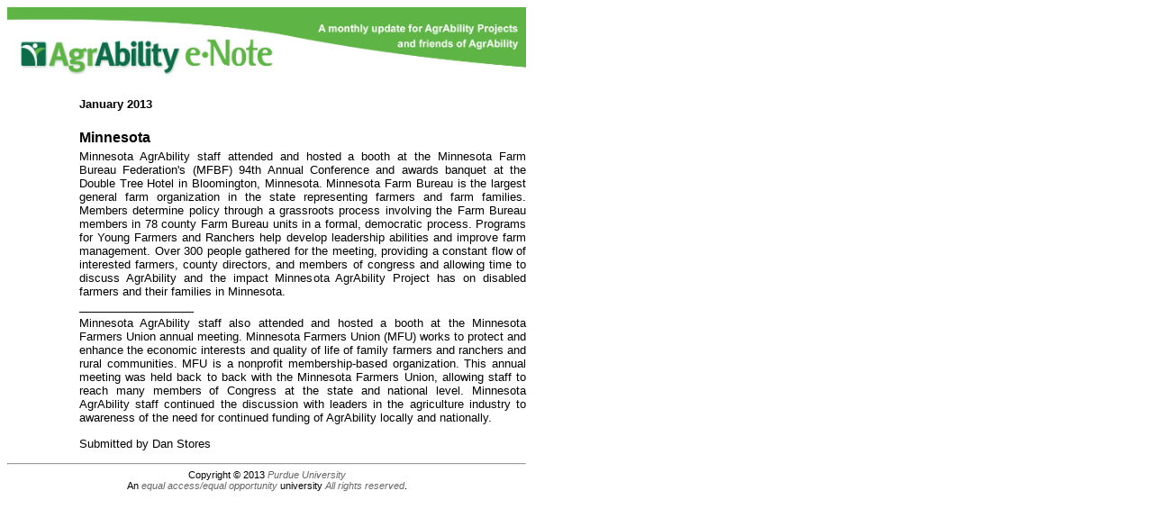

--- FILE ---
content_type: text/html
request_url: http://news.agrability.org/2013/01/MNJan.html
body_size: 5222
content:
<!-- InstanceBegin template="/Templates/eNote_2013_StoryPage.dwt" codeOutsideHTMLIsLocked="false" --><!DOCTYPE HTML PUBLIC "-//W3C//DTD HTML 4.01 Transitional//EN">
<head>
<title>AgrAbility e-Note</title>
<meta http-equiv="Content-Type" content="text/html; charset=utf-8" />
<link href="../../styles/w3c_default.css" rel="stylesheet" type="text/css" />
<style type="text/css">
	body {
		font-family: Verdana, Arial, Helvetica, sans-serif;
		font-size: 10pt;
		width: 576px;
	}
	a:link, a:visited, a:active{
		text-decoration: none;
	}
	a:hover {
		text-decoration: underline;
	}
	h1, h2, h3, h4, h5, h6 {
		/* color: #006C49; */ 
		margin: 0.5ex 0 0.5ex 0;
	}
	h4 {
		margin-bottom: 0;
	}
	.dateTxt {
		margin: 2ex 0 3ex 0;
		font-weight: bold;
	}
	.story_box {
		margin-left: 80px;
	}
	.storycontainer, .footer-box {
		width: 576px;
	}
	.footer-box {
		font-size: 80%;
		text-align: center;
	}
	.footer-box a, .footer-box a:visited, .footer-box a:active, .footer-box a:hover {
		color: #666666;
		text-decoration: none;
		font-style: italic;
	}
	.footer-box a:hover {
		text-decoration: underline;
	}
	.storycontainer p {
		margin-top: 0.5ex;
		margin-bottom: 2ex;
		text-align: justify;
	}
	.storycontainer hr {
		width: 18ex;
		height: 1px;
		color: black;
		border-top: 0px none;
		border-right: 0px none;
		border-bottom: 1px solid black;
		border-left: 0px none;
		text-align: left; /* IE alignment */
		margin: 0 auto 0 0; /* Firefox alignment */
	}
	.storycontainer img {
  		float: right;
		margin-top: 1ex;
		margin-bottom: 1ex;
		border: 2px groove black;
	}
	.storycontainer img.right {
  		float: right;
		margin-right: 0;
		margin-left: 2ex;
	}
	.storycontainer img.left {
  		float: left;
		margin-right: 1.5ex;
		margin-left: 0;
	}
	.story_rule {
		width: 18ex;
		height: 1px;
		border-bottom: 1px solid black;
	}
	div.event {
		width: 99%;
		border-bottom: 1px solid black;
	}
	table.event {
		font-size: 100%;
		padding-top: 1em;
		padding-bottom: 1em;
	}
	table.event tr {
		border: 0px solid;
	}
	table.event tr td, table.event tr th {
		border: 0px solid;
		vertical-align: top;
	}
	table.event tr td {
		width: 532px;
	}
	table.event tr th {
		width: 91px;
	}
	
	div.eventNote {
		font-weight: bold;
	}
</style>
<script>
  (function(i,s,o,g,r,a,m){i['GoogleAnalyticsObject']=r;i[r]=i[r]||function(){
  (i[r].q=i[r].q||[]).push(arguments)},i[r].l=1*new Date();a=s.createElement(o),
  m=s.getElementsByTagName(o)[0];a.async=1;a.src=g;m.parentNode.insertBefore(a,m)
  })(window,document,'script','//www.google-analytics.com/analytics.js','ga');

  ga('create', 'UA-55385711-1', 'auto');
  ga('send', 'pageview');
</script>


<!-- InstanceParam name="Year" type="number" value="2013" -->
<!-- InstanceBeginEditable name="HeadContent" --><!-- InstanceEndEditable -->
</head>

<body>
<img src="../../img/eNoteBanner.png" alt="AgrAbility eNote banner" width="576" height="86" />
<div class="storycontainer"><div class="story_box"><div class="dateTxt"><!-- InstanceBeginEditable name="Month" -->January<!-- InstanceEndEditable --> 2013</div>
<h3><!-- InstanceBeginEditable name="StateName" -->Minnesota<!-- InstanceEndEditable --></h3>
<!-- InstanceBeginEditable name="StoryContent" -->
<p><strong> </strong>Minnesota AgrAbility staff attended and hosted a booth at the Minnesota  Farm Bureau Federation's (MFBF) 94th Annual Conference and awards banquet at  the Double Tree Hotel in Bloomington,   Minnesota. Minnesota Farm  Bureau is the largest general farm organization in the state representing farmers  and farm families. Members determine policy through a grassroots process  involving the Farm Bureau members in 78 county Farm Bureau units in a formal,  democratic process. Programs for Young Farmers and  Ranchers help develop leadership abilities and improve farm management. Over  300 people gathered for the meeting, providing a constant flow of interested  farmers, county directors, and members of congress and allowing time to discuss  AgrAbility and the impact Minnesota AgrAbility Project has on disabled farmers  and their families in Minnesota.</p>
<hr />
<p> Minnesota AgrAbility staff also  attended and hosted a booth at the Minnesota Farmers Union annual meeting.  Minnesota Farmers Union (MFU) works to protect and enhance the economic  interests and quality of life of family farmers and ranchers and rural  communities. MFU is a nonprofit membership-based organization. This annual  meeting was held back to back with the Minnesota Farmers Union, allowing staff  to reach many members of Congress at the state and national level. Minnesota  AgrAbility staff continued the discussion with leaders in the agriculture  industry to awareness of the need for continued funding of AgrAbility locally  and nationally.</p>
<p>Submitted by Dan Stores</p>
<!-- InstanceEndEditable --></div>
</div>

<div class="footer-box"><hr />
Copyright &copy; 2013 <a href="http://www.purdue.edu">Purdue University</a> <br />
An <a href="http://www.purdue.edu/Purdue/nondiscrimination/" target="_blank">equal access/equal opportunity</a> university <a href="http://www.purdue.edu/Purdue/disclaimer/" target="_blank">All rights reserved</a>.</div>
</body><!-- InstanceEnd --></html>    	  
	  
	  


--- FILE ---
content_type: text/css
request_url: http://news.agrability.org/styles/w3c_default.css
body_size: 2957
content:
/* Default W3C HTML Stylesheet */
html, address,
blockquote,
body, dd, div,
dl, dt, fieldset, form,
frame, frameset,
h1, h2, h3, h4,
h5, h6, noframes,
ol, p, ul, center,
dir, hr, menu, pre   { display: block; }
li              { display: list-item; }
head            { display: none; }
table           { display: table; }
tr              { display: table-row; }
thead           { display: table-header-group; }
tbody           { display: table-row-group; }
tfoot           { display: table-footer-group; }
col             { display: table-column; }
colgroup        { display: table-column-group; }
td, th          { display: table-cell; }
caption         { display: table-caption; }
th              { font-weight: bolder; text-align: center; }
caption         { text-align: center; }
body            { margin: 8px; }
h1              { font-size: 2em; margin: .67em 0; }
h2              { font-size: 1.5em; margin: .75em 0; }
h3              { font-size: 1.17em; margin: .83em 0; }
h4, p,
blockquote, ul,
fieldset, form,
ol, dl, dir,
menu            { margin: 1.12em 0; }
h5              { font-size: .83em; margin: 1.5em 0; }
h6              { font-size: .75em; margin: 1.67em 0; }
h1, h2, h3, h4,
h5, h6, b,
strong          { font-weight: bolder; }
blockquote      { margin-left: 40px; margin-right: 40px; }
i, cite, em,
var, address    { font-style: italic; }
pre, tt, code,
kbd, samp       { font-family: monospace; }
pre             { white-space: pre; }
button, textarea,
input, select   { display: inline-block; }
big             { font-size: 1.17em; }
small, sub, sup { font-size: .83em; }
sub             { vertical-align: sub; }
sup             { vertical-align: super; }
table           { border-spacing: 2px; }
thead, tbody,
tfoot           { vertical-align: middle; }
td, th          { vertical-align: inherit; }
s, strike, del  { text-decoration: line-through; }
hr              { border: 1px inset; }
ol, ul, dir,
menu, dd        { margin-left: 40px; }
ol              { list-style-type: decimal; }
ol ul, ul ol,
ul ul, ol ol    { margin-top: 0; margin-bottom: 0; }
u, ins          { text-decoration: underline; }
br:before       { content: "\A"; }
:before, :after { white-space: pre-line; }
center          { text-align: center; }
:link, :visited { text-decoration: underline; }
:focus          { outline: thin dotted invert; }

/* Begin bidirectionality settings (do not change) */
BDO[DIR="ltr"]  { direction: ltr; unicode-bidi: bidi-override; }
BDO[DIR="rtl"]  { direction: rtl; unicode-bidi: bidi-override; }

*[DIR="ltr"]    { direction: ltr; unicode-bidi: embed; }
*[DIR="rtl"]    { direction: rtl; unicode-bidi: embed; }

@media print    {
	body           { margin-left: 0.5in; margin-right: 10%; }
  h1             { page-break-before: always; }
  h1, h2, h3,
  h4, h5, h6     { page-break-after: avoid; }
  ul, ol, dl     { page-break-before: avoid; }
}

--- FILE ---
content_type: text/plain
request_url: https://www.google-analytics.com/j/collect?v=1&_v=j102&a=1982904102&t=pageview&_s=1&dl=http%3A%2F%2Fnews.agrability.org%2F2013%2F01%2FMNJan.html&ul=en-us%40posix&dt=AgrAbility%20e-Note&sr=1280x720&vp=1280x720&_u=IEBAAEABAAAAACAAI~&jid=1887501282&gjid=1514228921&cid=440747826.1764493622&tid=UA-55385711-1&_gid=2143622479.1764493622&_r=1&_slc=1&z=1567880604
body_size: -286
content:
2,cG-PSNJFYJ6HZ